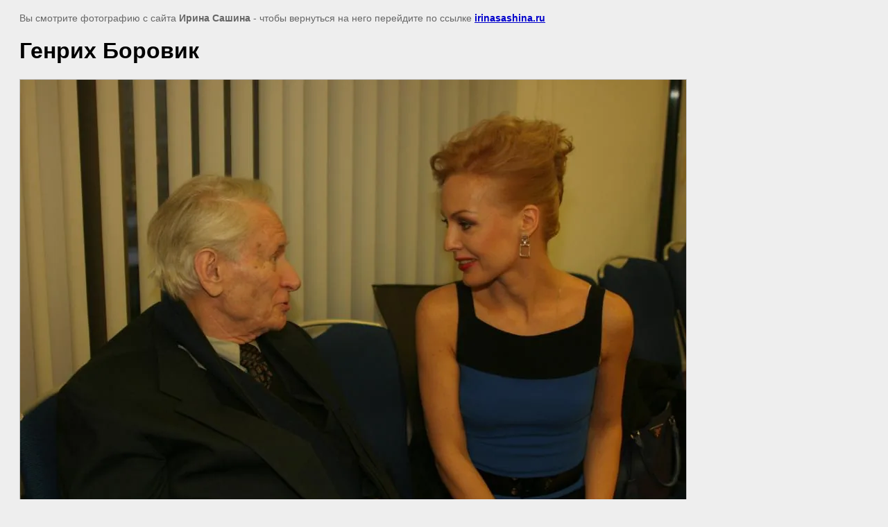

--- FILE ---
content_type: text/javascript
request_url: http://counter.megagroup.ru/5d593eb670213e5c5a8dea6db616971c.js?r=&s=1280*720*24&u=http%3A%2F%2Firinasashina.ru%2Fzolotoy-merkuriy%3Fview%3D51204406&t=%D0%93%D0%B5%D0%BD%D1%80%D0%B8%D1%85%20%D0%91%D0%BE%D1%80%D0%BE%D0%B2%D0%B8%D0%BA%20%7C%20%D0%A0%D0%90%D0%97%D0%9D%D0%9E%D0%95&fv=0,0&en=1&rld=0&fr=0&callback=_sntnl1768919898525&1768919898525
body_size: 202
content:
//:1
_sntnl1768919898525({date:"Tue, 20 Jan 2026 14:38:18 GMT", res:"1"})